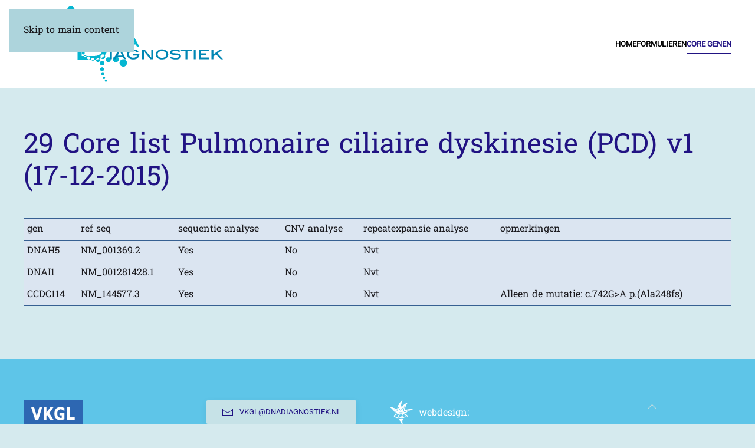

--- FILE ---
content_type: text/html; charset=utf-8
request_url: https://dnadiagnostiek.nl/core-genen?view=article&id=45:29-core-list-pulmonaire-ciliaire-dyskinesie-pcd-v1-17-12-2015&catid=8:core-gene-list
body_size: 6133
content:
<!DOCTYPE html>
<html lang="nl-nl" dir="ltr">
    <head>
        <meta name="viewport" content="width=device-width, initial-scale=1">
        <link rel="icon" href="/images/template/favicon-96x96.png" sizes="any">
                <link rel="apple-touch-icon" href="/images/template/apple-icon-180x180.png">
        <meta charset="utf-8">
	<meta name="author" content="Gert Brouwer - Webmaster">
	<meta name="description" content="Diagnostiek aanvraag voor de Nederlandse klinische genetische laboratoria.">
	<meta name="generator" content="Joomla! - Open Source Content Management">
	<title>29	Core list Pulmonaire ciliaire dyskinesie (PCD) v1 (17-12-2015)	</title>
	<link href="/favicon.ico" rel="icon" type="image/vnd.microsoft.icon">
<link href="https://dnadiagnostiek.nl/templates/tabulizer/css/rs_k3qg5wgk.css?1798f2" rel="stylesheet">
	<link href="https://dnadiagnostiek.nl/components/com_tabulizer/assets/css/responsive/responsive-datatables.css?1798f2" rel="stylesheet">
	<link href="https://dnadiagnostiek.nl/components/com_tabulizer/assets/css/responsive/responsive-reflow.css?1798f2" rel="stylesheet">
	<link href="https://dnadiagnostiek.nl/components/com_tabulizer/assets/css/datatables/jquery.dataTables.css?1798f2" rel="stylesheet">
	<link href="https://dnadiagnostiek.nl/components/com_tabulizer/assets/css/datatables/tabulizer.dataTables.css?1798f2" rel="stylesheet">
	<link href="https://dnadiagnostiek.nl/templates/tabulizer/themes/light.css?1798f2" rel="stylesheet">
	<link href="/media/system/css/joomla-fontawesome.min.css?4.5.33" rel="preload" as="style" onload="this.onload=null;this.rel='stylesheet'">
	<link href="/templates/yootheme/css/theme.9.css?1767614046" rel="stylesheet">
	<link href="/media/vendor/joomla-custom-elements/css/joomla-alert.min.css?0.4.1" rel="stylesheet">
	<style>.dataTables_filter { float: right; padding-left: 5px; }
</style>
<script src="https://dnadiagnostiek.nl/components/com_tabulizer/assets/js/jtquery.min.js?1798f2"></script>
	<script src="https://dnadiagnostiek.nl/components/com_tabulizer/assets/js/responsive/respond.min.js?1798f2"></script>
	<script src="https://dnadiagnostiek.nl/components/com_tabulizer/assets/js/responsive/responsive-reflow.js?1798f2"></script>
	<script src="https://dnadiagnostiek.nl/components/com_tabulizer/assets/js/datatables/jtquery.dataTables.min.js?1798f2"></script>
	<script src="https://dnadiagnostiek.nl/components/com_tabulizer/assets/js/datatables/jtquery.dataTables.extensions.js?1798f2"></script>
	<script src="https://dnadiagnostiek.nl/components/com_tabulizer/assets/js/datatables/column.filter.js?1798f2"></script>
	<script src="/templates/yootheme/vendor/assets/uikit/dist/js/uikit.min.js?4.5.33"></script>
	<script src="/templates/yootheme/vendor/assets/uikit/dist/js/uikit-icons-max.min.js?4.5.33"></script>
	<script src="/templates/yootheme/js/theme.js?4.5.33"></script>
	<script type="application/json" class="joomla-script-options new">{"bootstrap.tooltip":{".hasTooltip":{"animation":true,"container":"body","html":true,"trigger":"hover focus","boundary":"clippingParents","sanitize":true}},"joomla.jtext":{"ERROR":"Fout","MESSAGE":"Bericht","NOTICE":"Attentie","WARNING":"Waarschuwing","JCLOSE":"Sluiten","JOK":"Ok","JOPEN":"Open"},"system.paths":{"root":"","rootFull":"https:\/\/dnadiagnostiek.nl\/","base":"","baseFull":"https:\/\/dnadiagnostiek.nl\/"},"csrf.token":"1df9e755cd26176e0bf8ea1a7d5462c4"}</script>
	<script src="/media/system/js/core.min.js?a3d8f8"></script>
	<script src="/media/vendor/bootstrap/js/popover.min.js?5.3.8" type="module"></script>
	<script src="/media/system/js/messages.min.js?9a4811" type="module"></script>
	<script>
                jtQuery(document).ready(function(){
                     var responsive_reflow_tables = jtQuery('.responsive-reflow');
                     if (responsive_reflow_tables.length>0) {
                        responsive_reflow_tables.each(function( index ) {
                            jtQuery(this).responsiveReflow();
                        });
                     }
                });
                </script>
	<script>
		if (typeof(tabulizer_datatables) == "undefined") tabulizer_datatables = [];
		if (typeof(server_search_params) == "undefined") server_search_params = [];
		jtQuery.noConflict();
		jtQuery(document).ready(function() {

            var tabulizer_datatable_id = tabulizer_datatables.length;
            tabulizer_datatables[tabulizer_datatable_id] = jtQuery("#tab_JeQxBz7RAm").dataTable({"bPaginate": false,
	"bLengthChange": false,
	"bFilter": true,
	"bSort": true,
	"bInfo": false,
	"bAutoWidth": false,
	"bJQueryUI": false,
	"oLanguage": {
			"oAria": {
			    "sSortAscending": ": activate to sort column ascending",
			    "sSortDescending": ": activate to sort column descending"
			    },
			"oPaginate": {
                "sNext": "Volgende",
                "sPrevious": "Vorige",
                "sLast": "Laatste",
                "sFirst": "Eerste"
                },
            "sEmptyTable": "De tabel is leeg",
            "sInfo": "Toon _START_ tot _END_ van  _TOTAL_ Totaal",
            "sInfoEmpty": "Toon 0 tot 0 van 0 totaal",
            "sInfoFiltered": "(filtered from _MAX_ total entries)",
            "sInfoPostFix": "",
            "sInfoThousands": ",",
            "sLengthMenu": "Show _MENU_ entries",
            "LoadingRecords": "Loading...",
            "sProcessing": "Table under processing ... please wait",
            "sSearch": "zoek in gehele tabel:",
            "sUrl": "",
            "sZeroRecords": "Geen resultaten gevonden"
		},
	"sDom": '<"tab_top"<"tab_top_right"f>>rt',
	"aaSorting": [[ 0, "asc" ]],
	"aoColumnDefs": [ { "bSortable" : false, "aTargets" : [2,3,4,5 ] } ],
	"bSortCellsTop": true,
	"fnRowCallback": function( nRow, aData, iDisplayIndex ) {
                    
						var settings = this.fnSettings();
						var str = settings.oPreviousSearch.sSearch;
						if (str != "") {
							jtQuery('td', nRow).each( function (i) {
								this.innerHTML = searchHTML(str, aData[i]);
							} );
						}
					
                    return nRow;
                },
	"fnDrawCallback": function( ) {
                    
                // update nicescroll if present
                jtQuery( ".nicescroll_cls" ).each(function( index ) {
                    jtQuery(this).niceScroll().updateScrollBar();
                });
            
                }});
            if (typeof(exact_match) == "undefined") exact_match = [];
            exact_match[tabulizer_datatable_id] = [];
            if (typeof(start_with_match) == "undefined") start_with_match = [];
            start_with_match[tabulizer_datatable_id] = [];
            if (typeof(comparison_match) == "undefined") comparison_match = [];
            comparison_match[tabulizer_datatable_id] = [];
            if (typeof(filter_select_data) == "undefined") filter_select_data = [];
            filter_select_data[tabulizer_datatable_id] = [];
            if (typeof(filter_range_data) == "undefined") filter_range_data = [];
            filter_range_data[tabulizer_datatable_id] = [];

                                jtQuery("#tab_JeQxBz7RAm tr.tabsearch_row td").each( function (i) {
                                    var column_ids = [1];
                                    if (column_ids.indexOf(i)>=0) {
                                        if (typeof(columnSearchInitVals) == "undefined") { columnSearchInitVals = [] }
                                        if (typeof(columnSearchInitVals[tabulizer_datatable_id]) == "undefined") { columnSearchInitVals[tabulizer_datatable_id] = [] }
                                        columnSearchInitVals[tabulizer_datatable_id][i] = jtQuery(this).text();
                                        jtQuery(this).html('<input type="text" name="tab_search_col_'+tabulizer_datatable_id+'_'+i+'" value="'+jtQuery(this).text()+'" class="tab_search_init" />');
                                    }
                                } );
                                
                                jtQuery("#tab_JeQxBz7RAm tr.tabsearch_row td").each( function (i) {
                                    var prompt_label = jtQuery(this).text();
                                    var column_ids = [0];
                                    if (column_ids.indexOf(i)>=0) {
                                        var server_side_populated = false;
                                        if (filter_select_data[tabulizer_datatable_id] != "undefined") {
                                            if (i in filter_select_data[tabulizer_datatable_id]) {
                                                jtQuery(this).html(fnCreateSelect( filter_select_data[tabulizer_datatable_id][i], tabulizer_datatable_id, i, prompt_label ));
                                                server_side_populated = true;
                                            }
                                        }
                                        if (!server_side_populated) {
                                            jtQuery(this).html(fnCreateSelect( tabulizer_datatables[tabulizer_datatable_id].fnGetColumnData(i), tabulizer_datatable_id, i, prompt_label ));
                                        }
                                    }
                                } );
                                
                            //if (typeof(column_filter_init) == "undefined") {
                            if (true) {
                                jtQuery("#tab_JeQxBz7RAm tr.tabsearch_row input").focus( function () {
                                    if ( this.className == "tab_search_init" ) {
                                        this.className = "";
                                        this.value = "";
                                    }
                                } );
                                jtQuery("#tab_JeQxBz7RAm tr.tabsearch_row input").blur( function (i) {
                                    var match = /tab_search_col_(\d+)_(\d+)/i.exec(this.name);
                                    var datatable_id = parseInt(match[1]);
                                    var col_id = parseInt(match[2]);
                                    if ( this.value == "" ) {
                                        this.className = "tab_search_init";
                                        this.value = columnSearchInitVals[datatable_id][col_id];
                                    }
                                } );
                                jtQuery("#tab_JeQxBz7RAm tr.tabsearch_row input").keyup( function () {
                                    var match = /tab_search_col_(\d+)_(\d+)/i.exec(this.name);
                                    var datatable_id = parseInt(match[1]);
                                    var col_id = parseInt(match[2]);
                                    var treat_as_regex = false;
                                    var start_with_search = false;
                                    var smart_search = true;
                                    var comparison_data_type = false;
                                    var server_side = false;

                                    if (exact_match[datatable_id].indexOf(col_id)>=0){
                                        smart_search = false;
                                    } else if (start_with_match[datatable_id].indexOf(col_id)>=0){
                                        smart_search = false;
                                        start_with_search = true;
                                    } else if (comparison_match.length) {
                                        var comparison_search = jtQuery.grep(comparison_match[datatable_id], function(e,i){ return (e.id == col_id); });
                                        if (comparison_search.length == 1) {
                                            comparison_data_type = comparison_search[0].data_type;
                                        }
                                    }

                                    var search_value = this.value;
                                    if ((!smart_search)&&(search_value!="")) {
                                        treat_as_regex = true;
                                        if (!server_side) {
                                            if (start_with_search) {
                                                search_value = "^\s*"+search_value.replace(/[-[\]{}()*+?.,\\^$|#\s]/g, "\\$&")+"\s*";
                                            } else {
                                                search_value = "^\s*"+search_value.replace(/[-[\]{}()*+?.,\\^$|#\s]/g, "\\$&")+"\s*$";
                                            }
                                        }
                                    } else if (comparison_data_type && (search_value!="")) {
                                        treat_as_regex = comparison_data_type;
                                    }

                                    tabulizer_datatables[datatable_id].fnFilter( search_value, col_id, treat_as_regex, smart_search );
                                } );
                                jtQuery("#tab_JeQxBz7RAm tr.tabsearch_row select").change( function () {
                                    var match = /tab_search_col_(\d+)_(\d+)/i.exec(this.name);
                                    var datatable_id = parseInt(match[1]);
                                    var col_id = parseInt(match[2]);
                                    var treat_as_regex = false;
                                    var start_with_search = false;
                                    var smart_search = true;
                                    var comparison_data_type = false;
                                    var server_side = false;

                                    if (exact_match[datatable_id].indexOf(col_id)>=0){
                                        smart_search = false;
                                    } else if (start_with_match[datatable_id].indexOf(col_id)>=0){
                                        smart_search = false;
                                        start_with_search = true;
                                    } else if (comparison_match.length) {
                                        var comparison_search = jtQuery.grep(comparison_match[datatable_id], function(e,i){ return (e.id == col_id); });
                                        if (comparison_search.length == 1) {
                                            comparison_data_type = comparison_search[0].data_type;
                                        }
                                    }

                                    var search_value = jtQuery(this).val();
                                    if ((!smart_search)&&(search_value!="")) {
                                      treat_as_regex = true;
                                      if (!server_side) {
                                        if (start_with_search) {
                                            search_value = "^\s*"+search_value.replace(/[-[\]{}()*+?.,\\^$|#\s]/g, "\\$&")+"\s*";
                                        } else {
                                            search_value = "^\s*"+search_value.replace(/[-[\]{}()*+?.,\\^$|#\s]/g, "\\$&")+"\s*$";
                                        }
                                      }
                                    } else if (comparison_data_type && (search_value!="")) {
                                        treat_as_regex = comparison_data_type;
                                    }

                                    tabulizer_datatables[datatable_id].fnFilter( search_value, col_id, treat_as_regex, smart_search );
                                } );
                                function preselectColumnFilter(value, datatable_id, col_id) {
                                    var treat_as_regex = false;
                                    var start_with_search = false;
                                    var smart_search = true;
                                    var server_side = false;
                                    if (exact_match[datatable_id].indexOf(col_id)>=0){
                                        smart_search = false;
                                    } else if (start_with_match[datatable_id].indexOf(col_id)>=0){
                                        smart_search = false;
                                        start_with_search = true;
                                    }
                                    var search_value = value;
                                    if ((!smart_search)&&(search_value!="")) {
                                      treat_as_regex = true;
                                      if (!server_side) {
                                        if (start_with_search) {
                                            search_value = "^\s*"+search_value.replace(/[-[\]{}()*+?.,\\^$|#\s]/g, "\\$&")+"\s*";
                                        } else {
                                            search_value = "^\s*"+search_value.replace(/[-[\]{}()*+?.,\\^$|#\s]/g, "\\$&")+"\s*$";
                                        }
                                      }
                                    }

                                    column_name = "tab_search_col_" + datatable_id + "_" + col_id;
                                    jtQuery("[name="+column_name+"]").val(value);

                                    tabulizer_datatables[datatable_id].fnFilter( search_value, col_id, treat_as_regex, smart_search );
                                }

                                column_filter_init = true;
                            }
                            		} );
</script>
	<script>window.yootheme ||= {}; var $theme = yootheme.theme = {"i18n":{"close":{"label":"Close"},"totop":{"label":"Back to top"},"marker":{"label":"Open"},"navbarToggleIcon":{"label":"Open Menu"},"paginationPrevious":{"label":"Previous page"},"paginationNext":{"label":"Volgende pagina"},"searchIcon":{"toggle":"Open Search","submit":"Submit Search"},"slider":{"next":"Next slide","previous":"Previous slide","slideX":"Slide %s","slideLabel":"%s of %s"},"slideshow":{"next":"Next slide","previous":"Previous slide","slideX":"Slide %s","slideLabel":"%s of %s"},"lightboxPanel":{"next":"Next slide","previous":"Previous slide","slideLabel":"%s of %s","close":"Close"}}};</script>
	<script type="application/ld+json">{"@context":"https://schema.org","@graph":[{"@type":"Organization","@id":"https://dnadiagnostiek.nl/#/schema/Organization/base","name":"DNA-diagnostiek","url":"https://dnadiagnostiek.nl/"},{"@type":"WebSite","@id":"https://dnadiagnostiek.nl/#/schema/WebSite/base","url":"https://dnadiagnostiek.nl/","name":"DNA-diagnostiek","publisher":{"@id":"https://dnadiagnostiek.nl/#/schema/Organization/base"}},{"@type":"WebPage","@id":"https://dnadiagnostiek.nl/#/schema/WebPage/base","url":"https://dnadiagnostiek.nl/core-genen?view=article&amp;id=45:29-core-list-pulmonaire-ciliaire-dyskinesie-pcd-v1-17-12-2015&amp;catid=8:core-gene-list","name":"29\tCore list Pulmonaire ciliaire dyskinesie (PCD) v1 (17-12-2015)\t","description":"Diagnostiek aanvraag voor de Nederlandse klinische genetische laboratoria.","isPartOf":{"@id":"https://dnadiagnostiek.nl/#/schema/WebSite/base"},"about":{"@id":"https://dnadiagnostiek.nl/#/schema/Organization/base"},"inLanguage":"nl-NL"},{"@type":"Article","@id":"https://dnadiagnostiek.nl/#/schema/com_content/article/45","name":"29\tCore list Pulmonaire ciliaire dyskinesie (PCD) v1 (17-12-2015)\t","headline":"29\tCore list Pulmonaire ciliaire dyskinesie (PCD) v1 (17-12-2015)\t","inLanguage":"nl-NL","isPartOf":{"@id":"https://dnadiagnostiek.nl/#/schema/WebPage/base"}}]}</script>
	<link rel="apple-touch-icon" sizes="57x57" href="/apple-icon-57x57.png">
<link rel="apple-touch-icon" sizes="60x60" href="/apple-icon-60x60.png">
<link rel="apple-touch-icon" sizes="72x72" href="/apple-icon-72x72.png">
<link rel="apple-touch-icon" sizes="76x76" href="/apple-icon-76x76.png">
<link rel="apple-touch-icon" sizes="114x114" href="/apple-icon-114x114.png">
<link rel="apple-touch-icon" sizes="120x120" href="/apple-icon-120x120.png">
<link rel="apple-touch-icon" sizes="144x144" href="/apple-icon-144x144.png">
<link rel="apple-touch-icon" sizes="152x152" href="/apple-icon-152x152.png">
<link rel="apple-touch-icon" sizes="180x180" href="/apple-icon-180x180.png">
<link rel="icon" type="image/png" sizes="192x192"  href="/android-icon-192x192.png">
<link rel="icon" type="image/png" sizes="32x32" href="/favicon-32x32.png">
<link rel="icon" type="image/png" sizes="96x96" href="/favicon-96x96.png">
<link rel="icon" type="image/png" sizes="16x16" href="/favicon-16x16.png">
<link rel="manifest" href="/manifest.json">
<meta name="msapplication-TileColor" content="#ffffff">
<meta name="msapplication-TileImage" content="/ms-icon-144x144.png">
<meta name="theme-color" content="#ffffff">

    </head>
   <body class="">

        <div class="uk-hidden-visually uk-notification uk-notification-top-left uk-width-auto">
            <div class="uk-notification-message">
                <a href="#tm-main" class="uk-link-reset">Skip to main content</a>
            </div>
        </div>

        
        
        <div class="tm-page">

                        


<header class="tm-header-mobile uk-hidden@m">


    
        <div class="uk-navbar-container">

            <div class="uk-container uk-container-expand">
                <nav class="uk-navbar" uk-navbar="{&quot;align&quot;:&quot;left&quot;,&quot;container&quot;:&quot;.tm-header-mobile&quot;,&quot;boundary&quot;:&quot;.tm-header-mobile .uk-navbar-container&quot;}">

                                        <div class="uk-navbar-left ">

                        
                                                    <a uk-toggle href="#tm-dialog-mobile" class="uk-navbar-toggle">

        
        <div uk-navbar-toggle-icon></div>

        
    </a>
                        
                        
                    </div>
                    
                                        <div class="uk-navbar-center">

                                                    <a href="https://dnadiagnostiek.nl/" aria-label="Terug naar home" class="uk-logo uk-navbar-item">
    <img alt="DNA Diagnostiek" loading="eager" width="288" height="150" src="/images/template/LOGO-DNAdiagnostiek.svg"><img class="uk-logo-inverse" alt="DNA Diagnostiek" loading="eager" width="288" height="150" src="/images/template/LOGO-DNAdiagnostiek-inverse.svg"></a>
                        
                        
                    </div>
                    
                    
                </nav>
            </div>

        </div>

    



        <div id="tm-dialog-mobile" uk-offcanvas="container: true; overlay: true" mode="slide">
        <div class="uk-offcanvas-bar uk-flex uk-flex-column">

                        <button class="uk-offcanvas-close uk-close-large" type="button" uk-close uk-toggle="cls: uk-close-large; mode: media; media: @s"></button>
            
                        <div class="uk-margin-auto-bottom">
                
<div class="uk-panel" id="module-menu-dialog-mobile">

    
    
<ul class="uk-nav uk-nav-default">
    
	<li class="item-101"><a href="/">Home</a></li>
	<li class="item-107 uk-parent"><a href="/formulieren">Formulieren</a>
	<ul class="uk-nav-sub">

		<li class="item-120"><a href="/formulieren/amsterdam-umc-locatie-amc-metabool">Amsterdam UMC, locatie AMC Metabool</a></li>
		<li class="item-111"><a href="/formulieren/amsterdam-umc">Amsterdam UMC, locatie Vumc Genoomdiagnostiek</a></li>
		<li class="item-117"><a href="/formulieren/erasmus">Erasmus MC Rotterdam</a></li>
		<li class="item-113"><a href="/formulieren/lumc">LUMC Leiden</a></li>
		<li class="item-114"><a href="/formulieren/umc">Maastricht UMC+</a></li>
		<li class="item-116"><a href="/formulieren/nki-avl-amsterdam">NKI/ AvL Amsterdam</a></li>
		<li class="item-115"><a href="/formulieren/radboudumc">Radboudumc Nijmegen</a></li>
		<li class="item-112"><a href="/formulieren/umcg">UMCG Groningen</a></li>
		<li class="item-118"><a href="/formulieren/umcu">UMC Utrecht</a></li></ul></li>
	<li class="item-108 uk-active"><a href="/core-genen">Core genen</a></li></ul>

</div>

            </div>
            
            
        </div>
    </div>
    
    
    

</header>




<header class="tm-header uk-visible@m">



        <div uk-sticky media="@m" show-on-up animation="uk-animation-slide-top" cls-active="uk-navbar-sticky" sel-target=".uk-navbar-container">
    
        <div class="uk-navbar-container">

            <div class="uk-container">
                <nav class="uk-navbar" uk-navbar="{&quot;align&quot;:&quot;left&quot;,&quot;container&quot;:&quot;.tm-header &gt; [uk-sticky]&quot;,&quot;boundary&quot;:&quot;.tm-header .uk-navbar-container&quot;}">

                                        <div class="uk-navbar-left ">

                                                    <a href="https://dnadiagnostiek.nl/" aria-label="Terug naar home" class="uk-logo uk-navbar-item">
    <img alt="DNA Diagnostiek" loading="eager" width="288" height="150" src="/images/template/LOGO-DNAdiagnostiek.svg"><img class="uk-logo-inverse" alt="DNA Diagnostiek" loading="eager" width="288" height="150" src="/images/template/LOGO-DNAdiagnostiek-inverse.svg"></a>
                        
                        
                        
                    </div>
                    
                    
                                        <div class="uk-navbar-right">

                                                    
<ul class="uk-navbar-nav">
    
	<li class="item-101"><a href="/">Home</a></li>
	<li class="item-107 uk-parent"><a href="/formulieren">Formulieren</a>
	<div class="uk-drop uk-navbar-dropdown uk-navbar-dropdown-width-2"><div class="uk-drop-grid uk-child-width-1-2" uk-grid><div><ul class="uk-nav uk-navbar-dropdown-nav">

		<li class="item-120"><a href="/formulieren/amsterdam-umc-locatie-amc-metabool">Amsterdam UMC, locatie AMC Metabool</a></li>
		<li class="item-111"><a href="/formulieren/amsterdam-umc">Amsterdam UMC, locatie Vumc Genoomdiagnostiek</a></li>
		<li class="item-117"><a href="/formulieren/erasmus">Erasmus MC Rotterdam</a></li>
		<li class="item-113"><a href="/formulieren/lumc">LUMC Leiden</a></li>
		<li class="item-114"><a href="/formulieren/umc">Maastricht UMC+</a></li></ul></div><div><ul class="uk-nav uk-navbar-dropdown-nav">

		<li class="item-116"><a href="/formulieren/nki-avl-amsterdam">NKI/ AvL Amsterdam</a></li>
		<li class="item-115"><a href="/formulieren/radboudumc">Radboudumc Nijmegen</a></li>
		<li class="item-112"><a href="/formulieren/umcg">UMCG Groningen</a></li>
		<li class="item-118"><a href="/formulieren/umcu">UMC Utrecht</a></li></ul></div></div></div></li>
	<li class="item-108 uk-active"><a href="/core-genen">Core genen</a></li></ul>

                        
                                                    
                        
                    </div>
                    
                </nav>
            </div>

        </div>

        </div>
    







</header>

            
            

            <main id="tm-main"  class="tm-main uk-section uk-section-default" uk-height-viewport="expand: true">

                                <div class="uk-container">

                    
                            
                
                <div id="system-message-container" aria-live="polite"></div>

                
<article id="article-45" class="uk-article" data-permalink="https://dnadiagnostiek.nl/core-genen?view=article&amp;id=45:29-core-list-pulmonaire-ciliaire-dyskinesie-pcd-v1-17-12-2015&amp;catid=8" typeof="Article" vocab="https://schema.org/">

    <meta property="name" content="29	Core list Pulmonaire ciliaire dyskinesie (PCD) v1 (17-12-2015)	">
    <meta property="author" typeof="Person" content="Gert Brouwer - Webmaster">
    <meta property="dateModified" content="2018-02-26T12:44:51+01:00">
    <meta property="datePublished" content="2018-02-26T12:44:51+01:00">
    <meta class="uk-margin-remove-adjacent" property="articleSection" content="CORE gene list ">

    
    
                        
                    <h1 property="headline" class="uk-margin-large-top uk-margin-remove-bottom uk-article-title">
                29	Core list Pulmonaire ciliaire dyskinesie (PCD) v1 (17-12-2015)	            </h1>
        
        
        
        
            
            
            
        
        
                <div  class="uk-margin-medium-top" property="text">

            
                            
<p>
<table id="tab_JeQxBz7RAm" class="tabtable-rs_k3qg5wgk responsive-reflow " data-ruleset="rs_k3qg5wgk.xml:rs_k3qg5wgk">
<thead>
<tr class="tabrow tabsearch_row tr_ht1">
<td class="tabcol">gen</td>
<td class="tabcol">ref seq</td>
<td class="tabcol">sequentie analyse</td>
<td class="tabcol">CNV analyse</td>
<td class="tabcol">repeatexpansie analyse</td>
<td class="tabcol">opmerkingen</td>
</tr>
</thead>
<tbody>
<tr class="tabrow ">
<td class="tabcol">DNAH5</td>
<td class="tabcol">NM_001369.2</td>
<td class="tabcol">Yes</td>
<td class="tabcol">No</td>
<td class="tabcol">Nvt</td>
<td class="tabcol">&nbsp;</td>
</tr>
<tr class="tabrow ">
<td class="tabcol">DNAI1</td>
<td class="tabcol">NM_001281428.1</td>
<td class="tabcol">Yes</td>
<td class="tabcol">No</td>
<td class="tabcol">Nvt</td>
<td class="tabcol">&nbsp;</td>
</tr>
<tr class="tabrow tr_hb1">
<td class="tabcol">CCDC114</td>
<td class="tabcol">NM_144577.3</td>
<td class="tabcol">Yes</td>
<td class="tabcol">No</td>
<td class="tabcol">Nvt</td>
<td class="tabcol">Alleen de mutatie: c.742G&gt;A p.(Ala248fs)</td>
</tr>
</tbody>
</table>
</p>             
        </div>
        
        
        
        
        
        
        
    
</article>


                
                        
                </div>
                
            </main>

            

                        <footer>
                <!-- Builder #footer -->
<div class="uk-section-secondary uk-section">
    
        
        
        
            
                                <div class="uk-container">                
                    <div class="uk-grid tm-grid-expand uk-grid-margin" uk-grid>
<div class="uk-width-1-2@s uk-width-1-4@m">
    
        
            
            
            
                
                    <div class="uk-panel uk-margin"><p><a href="http://www.vkgl.nl" target="_blank" rel="noopener"><img src="/images/template/VKGL-logo.png" width="100" height="45" alt="VKGL logo" /><br /></a></p></div>
                
            
        
    
</div>
<div class="uk-width-1-2@s uk-width-1-4@m">
    
        
            
            
            
                
                    
<div class="uk-margin">
    
    
        
        
<a class="el-content uk-button uk-button-default uk-flex-inline uk-flex-center uk-flex-middle" title="AMC@DNAdiagnostiek.nl" href="mailto:vkgl@DNAdiagnostiek.nl">
        <span class="uk-margin-small-right" uk-icon="mail"></span>    
        vkgl@DNAdiagnostiek.nl    
    
</a>


        
    
    
</div>

                
            
        
    
</div>
<div class="uk-width-1-2@s uk-width-1-4@m">
    
        
            
            
            
                
                    <div class="uk-panel uk-margin"><p><a href="http://www.designer-illusions.com" target="_blank" rel="noopener noreferrer"><img src="/images/template/designer-illusions-white.png" width="40" height="43" alt="designer illusions white" /></a>  <span style="color: #ffffff;">webdesign: <a href="http://www.designer-illusions.com" target="_blank" rel="noopener noreferrer" style="color: #ffffff;">Designer illusions</a></span></p></div>
                
            
        
    
</div>
<div class="uk-width-1-2@s uk-width-1-4@m">
    
        
            
            
            
                
                    
<div class="uk-margin uk-text-center"><a href="#" uk-totop uk-scroll></a></div>
                
            
        
    
</div></div>
                                </div>                
            
        
    
</div>            </footer>
            
        </div>

        
        

    </body>
</html>


--- FILE ---
content_type: text/css
request_url: https://dnadiagnostiek.nl/templates/tabulizer/css/rs_k3qg5wgk.css?1798f2
body_size: 142
content:
table.tabtable-rs_k3qg5wgk  { border-width: 1px;
border-color: #366092;
border-style: solid; } 
table.tabtable-rs_k3qg5wgk tr td.tabcol  { border: none; } 
table.tabtable-rs_k3qg5wgk tr  { border-width: 1px;
border-color: #366092;
border-style: solid; border-left: none; border-right: none; } 
table.tabtable-rs_k3qg5wgk  { 
border-collapse:collapse;width:100%;background-color:#dbe5f1;}
table.tabtable-rs_k3qg5wgk tr.tabrow td.tabcol  { 
font-style: normal;font-weight: normal;padding: 5px;background-color: transparent;}
table.tabtable-rs_k3qg5wgk tr:nth-child(even) td.tabcol, table.tabtable-rs_k3qg5wgk tr:nth-child(even) td  { 
font-style: normal;font-weight: normal;background-color: transparent;}
table.tabtable-rs_k3qg5wgk tr.tabrow:hover td.tabcol, table.tabtable-rs_k3qg5wgk tr.tabrow:hover td  { 
font-style: normal;font-weight: normal;background-color: transparent;}
table.tabtable-rs_k3qg5wgk tr.tr_hb1 td.tabcol, table.tabtable-rs_k3qg5wgk tr.tr_hb1:hover td.tabcol, table.tabtable-rs_k3qg5wgk tr.tr_hb1 td.tabcol:hover  { 
font-style: normal;font-weight: normal;background-color: transparent;}
table.tabtable-rs_k3qg5wgk tr.tr_ht1 td.tabcol, table.tabtable-rs_k3qg5wgk tr.tr_ht1:hover td.tabcol, table.tabtable-rs_k3qg5wgk tr.tr_ht1 td.tabcol:hover  { 
font-style: normal;font-weight: normal;background-color: transparent;}


--- FILE ---
content_type: image/svg+xml
request_url: https://dnadiagnostiek.nl/images/template/LOGO-DNAdiagnostiek-inverse.svg
body_size: 6955
content:
<?xml version="1.0" encoding="utf-8"?>
<!-- Generator: Adobe Illustrator 22.0.1, SVG Export Plug-In . SVG Version: 6.00 Build 0)  -->
<svg version="1.1" id="Layer_1" xmlns="http://www.w3.org/2000/svg" xmlns:xlink="http://www.w3.org/1999/xlink" x="0px" y="0px"
	 viewBox="0 0 288.3 149.9" enable-background="new 0 0 288.3 149.9" xml:space="preserve">
<rect id="BG" x="-10.7" y="-10.4" display="none" fill="#D5EAEE" stroke="#2D2B7B" stroke-miterlimit="10" width="618.8" height="866"/>
<g id="LOGO_DNA_Diagnostiek">
	<g>
		<path fill="#FFFFFF" d="M78.3,99.5c0.1,0.1,0.2,0.2,0.2,0.3c1-0.3,2-0.8,2.8-1.2c-1.3-1.6-1.3-4,0.2-5.4c1.6-1.6,4.1-1.6,5.8,0
			c0.1,0.1,0.2,0.3,0.4,0.4c3.3-3.7,4.9-8.1,4.9-13.2c0-6.6-2.2-12-6.5-15.9c-0.9-0.8-1.7-1.5-2.7-2.1c-0.3,0.5-0.7,1.1-1.2,1.6
			c-2.5,2.5-6.5,2.5-9,0c-1.4-1.4-2.1-3.4-1.9-5.3c-1-0.1-1.9-0.1-2.8-0.1H41.6v1.6c1-0.1,2.1,0.1,2.8,0.9c1.3,1.3,1.3,3.4,0,4.6
			c-0.8,0.8-1.9,1.1-2.8,0.9v34.6h23.5c-0.4-1-0.2-2.1,0.5-2.8c1-1,2.7-1,3.7,0c0.8,0.8,1,2,0.5,2.8H70c1,0,2,0,2.8-0.1
			c0.1-0.5,0.4-1.1,0.9-1.5C74.9,98.2,77,98.2,78.3,99.5z M42.9,71.4c1-1,2.7-1,3.7,0s1,2.7,0,3.7s-2.7,1-3.7,0
			C41.8,74.1,41.8,72.4,42.9,71.4z M62.3,99.8c-1,1-2.7,1-3.7,0c-1-1-1-2.7,0-3.7c1-1,2.7-1,3.7,0C63.3,97.2,63.3,98.9,62.3,99.8z
			 M56.5,94.8c0,0.5-0.2,1.1-0.7,1.4c-0.8,0.8-2.2,0.8-2.9,0c-0.4-0.4-0.7-1-0.7-1.4h-3.6v-4c-0.3-0.7-0.3-1.4,0-2.2v-3.9
			c0,0.1-0.1,0.1-0.1,0.2c-1,1-2.7,1-3.7,0c-1-1-1-2.7,0-3.7s2.7-1,3.7,0c0,0,0.1,0.1,0.1,0.2V64.9h20.5c4.6,0,8.3,1.3,11.2,3.9
			c2-1.7,5.1-1.7,7,0.2c2,2,2,5.2,0,7.2c-0.7,0.7-1.5,1.2-2.5,1.4c0.1,0.7,0.1,1.3,0.1,2c1.2,0,2.4,0.4,3.3,1.3
			c1.7,1.7,1.7,4.7,0,6.5c-1.4,1.4-3.7,1.7-5.3,0.8c-0.5,0.9-1.2,1.7-2,2.4c-2.7,2.7-6.2,4.1-10.5,4.1H56.5V94.8z"/>
		<circle fill="#FFFFFF" cx="119.1" cy="106.5" r="6.4"/>
		<path fill="#FFFFFF" d="M82.3,55c-2.5-2.5-6.5-2.5-9,0c-1.1,1.1-1.6,2.4-1.9,3.7c4.7,0.3,8.7,1.6,12,3.7
			C84.7,60,84.3,56.9,82.3,55z"/>
		<path fill="#FFFFFF" d="M69.6,56.5c2-2,2-5.2,0-7.2c-2-2-5.2-2-7.2,0c-2,2-2,5.2,0,7.2C64.4,58.6,67.5,58.6,69.6,56.5z"/>
		<path fill="#FFFFFF" d="M80.2,76.2c1.3,1.3,3,1.7,4.7,1.4c-0.4-3.4-1.9-6.3-4.2-8.5c-0.1-0.1-0.2-0.2-0.3-0.2
			C80.2,69,80.2,69,80,69.1C78.2,71.1,78.2,74.3,80.2,76.2z"/>
		<circle fill="#FFFFFF" cx="53.1" cy="51.7" r="4.6"/>
		<path fill="#FFFFFF" d="M81.8,87.4c0.3,0.3,0.7,0.7,1.1,0.8c1.4-2.3,2.2-5,2.2-8.1c0-0.2,0-0.3,0-0.5c-1.2,0-2.4,0.4-3.3,1.3
			C80,82.7,80,85.7,81.8,87.4z"/>
		<path fill="#FFFFFF" d="M28.5,49.7c-1.4,1.4-1.4,3.8,0,5.2c1.4,1.4,3.8,1.4,5.2,0c1.4-1.4,1.4-3.8,0-5.2
			C32.2,48.2,29.9,48.2,28.5,49.7z"/>
		<circle fill="#FFFFFF" cx="83.2" cy="106.9" r="3.7"/>
		<path fill="#FFFFFF" d="M19.6,50.1c-1.3,1.3-1.3,3.4,0,4.7c1.3,1.3,3.4,1.3,4.7,0s1.3-3.4,0-4.7S20.9,48.8,19.6,50.1z"/>
		<path fill="#FFFFFF" d="M85.5,119.5c1.3-1.3,1.3-3.4,0-4.7s-3.4-1.3-4.7,0c-1.3,1.3-1.3,3.4,0,4.7
			C82.1,120.8,84.2,120.8,85.5,119.5z"/>
		<circle fill="#FFFFFF" cx="14.1" cy="51.8" r="2.6"/>
		<circle fill="#FFFFFF" cx="84.3" cy="124.7" r="2.6"/>
		<circle fill="#FFFFFF" cx="6.8" cy="50.3" r="2.1"/>
		<circle fill="#FFFFFF" cx="86.3" cy="131.7" r="2.1"/>
		<path fill="#FFFFFF" d="M89,135c-0.9,0.3-1.4,1.3-1.1,2.2s1.3,1.4,2.2,1.1s1.4-1.3,1.1-2.2C90.8,135.1,89.8,134.7,89,135z"/>
		<path fill="#FFFFFF" d="M1.2,46.5c-0.9,0.3-1.4,1.3-1.1,2.2s1.3,1.4,2.2,1.1c0.9-0.3,1.4-1.3,1.1-2.2C3,46.6,2.1,46.1,1.2,46.5z"
			/>
		<circle fill="#FFFFFF" cx="106.5" cy="100.2" r="5.1"/>
		<circle fill="#FFFFFF" cx="93.9" cy="100.9" r="4"/>
		<path fill="#FFFFFF" d="M72.9,101c-0.2,1.1,0,2.2,0.9,3c1.3,1.3,3.4,1.3,4.6,0c1.2-1.2,1.3-3,0.2-4.2
			C76.8,100.4,74.8,100.8,72.9,101z"/>
		<path fill="#FFFFFF" d="M65.7,102c1,1,2.7,1,3.7,0c0.2-0.2,0.4-0.5,0.5-0.8h-4.8C65.2,101.5,65.4,101.8,65.7,102z"/>
		<path fill="#FFFFFF" d="M52.9,91.6c1-1,1-2.7,0-3.7c-1-1-2.7-1-3.7,0c-0.2,0.2-0.4,0.5-0.5,0.8v2.2c0.1,0.3,0.3,0.5,0.5,0.8
			C50.2,92.5,51.8,92.5,52.9,91.6z"/>
		<circle fill="#FFFFFF" cx="30.2" cy="16.8" r="6.4"/>
		<circle fill="#FFFFFF" cx="44.1" cy="41.7" r="4.6"/>
		<path fill="#FFFFFF" d="M45.2,31.9c2-2,2-5.2,0-7.2c-2-2-5.2-2-7.2,0s-2,5.2,0,7.2C40,33.8,43.2,33.8,45.2,31.9z"/>
		<path fill="#FFFFFF" d="M44.5,54.9c1.6-1.6,1.6-4.1,0-5.8c-1.6-1.6-4.1-1.6-5.8,0c-1.6,1.6-1.6,4.1,0,5.8
			C40.3,56.5,42.9,56.5,44.5,54.9z"/>
		<path fill="#FFFFFF" d="M85.8,95.5c-1.4,1.2-2.8,2.2-4.5,3c0.1,0.1,0.1,0.2,0.2,0.3c1.6,1.6,4.1,1.6,5.8,0
			c1.4-1.4,1.5-3.7,0.4-5.3C87.2,94.3,86.6,94.9,85.8,95.5z"/>
		<path fill="#FFFFFF" d="M39.9,61.1c-1.3,1.3-1.3,3.4,0,4.6c0.5,0.5,1.2,0.8,1.9,0.9v-6.4C40.9,60.3,40.3,60.5,39.9,61.1z"/>
		<path fill="#FFFFFF" d="M48.7,81.4v3.4C49.5,83.7,49.5,82.3,48.7,81.4z"/>
		<path fill="#FFFFFF" d="M55.9,93.3c-0.8-0.8-2.2-0.8-2.9,0c-0.4,0.4-0.7,1-0.7,1.5h4.1C56.5,94.3,56.3,93.7,55.9,93.3z"/>
	</g>
	<g>
		<path fill="#FFFFFF" d="M99.8,100.2h-3.2V84.1h3.2V100.2z"/>
		<path fill="#FFFFFF" d="M124,100.2h-3.5l-1.9-3.5h-10.8l-1.9,3.5h-3.5l8.7-16.1h3.9L124,100.2z M117.2,93.9l-3.8-7.1l-3.8,7.1
			H117.2z"/>
		<path fill="#FFFFFF" d="M146.5,91.4v0.5c0,2.6-1,4.7-2.8,6.3c-2,1.6-4.5,2.4-7.6,2.4c-2.8,0-5.2-0.7-7.2-2.1
			c-2.3-1.6-3.4-3.8-3.4-6.4s1.1-4.8,3.4-6.4c2-1.4,4.5-2.2,7.4-2.2c3.6,0,6.5,1.2,8.8,3.7l-2.9,1.4c-1.6-1.6-3.7-2.4-6.1-2.4
			c-2.2,0-3.9,0.5-5.2,1.6c-1.4,1.1-2.1,2.4-2.1,4.1c0,1.7,0.7,3,2.1,4.1c1.3,1.1,3.2,1.6,5.3,1.6c3.3,0,5.4-1.2,6.5-3.6h-7.2v-2.8
			C135.5,91.4,146.5,91.4,146.5,91.4z"/>
		<path fill="#FFFFFF" d="M169.8,100.2h-4.7l-10.9-13.4v13.4h-3.2V84.1h4.7l10.9,13.4V84.1h3.2V100.2z"/>
		<path fill="#FFFFFF" d="M195.4,92.1c0,2.6-1.1,4.8-3.4,6.4c-2,1.4-4.4,2.1-7.2,2.1s-5.2-0.7-7.2-2.1c-2.3-1.6-3.4-3.8-3.4-6.4
			s1.1-4.8,3.4-6.4c2-1.4,4.4-2.2,7.2-2.2s5.2,0.8,7.2,2.2C194.3,87.3,195.4,89.5,195.4,92.1z M192.1,92.1c0-1.6-0.7-3-2.1-4.1
			c-1.3-1.1-3.2-1.6-5.2-1.6c-2.2,0-3.9,0.5-5.3,1.6c-1.4,1.1-2.1,2.4-2.1,4.1c0,1.7,0.7,3,2.1,4.1c1.3,1.1,3.2,1.6,5.3,1.6
			c2.2,0,3.9-0.5,5.3-1.6C191.5,95.2,192.1,93.7,192.1,92.1z"/>
		<path fill="#FFFFFF" d="M214.2,88.1c-2.1-1.1-4.4-1.6-6.9-1.6c-3.6,0-5.3,0.7-5.3,2c0,0.8,0.7,1.2,2,1.4c1.9,0.1,3.7,0.3,5.4,0.5
			c2.6,0.2,4.5,0.8,5.7,1.4c1.2,0.8,1.9,1.9,1.9,3.4c0,1.7-0.8,3-2.3,4s-3.8,1.4-6.8,1.4c-4.1,0-7.4-1-9.9-2.8l1.7-2.2
			c2.2,1.5,4.9,2.3,8.2,2.3c1.9,0,3.3-0.2,4.2-0.7c1-0.4,1.5-1.1,1.5-1.9c0-0.9-0.7-1.4-1.9-1.9c-0.7-0.2-1.7-0.3-3.2-0.4
			c-2.2-0.1-3.6-0.2-4.1-0.2c-2-0.2-3.5-0.7-4.4-1.3c-1-0.7-1.4-1.6-1.4-2.9c0-1.5,0.8-2.7,2.3-3.6c1.5-0.9,3.6-1.3,6.3-1.3
			c3.6,0,6.5,0.8,8.8,2.4L214.2,88.1z"/>
		<path fill="#FFFFFF" d="M235.7,86.9H228v13.3h-3.2V86.9h-7.7v-2.8h18.5v2.8H235.7z"/>
		<path fill="#FFFFFF" d="M242,100.2h-3.2V84.1h3.2V100.2z"/>
		<path fill="#FFFFFF" d="M264.8,100.2h-17.3V84.1h16.7v2.8h-13.6v3.5h9.5v2.8h-9.5v4.1h14.2v2.8H264.8z"/>
		<path fill="#FFFFFF" d="M288.3,100.2h-4l-7.6-8.2l-4.6,3.3v4.9h-3.2V84.1h3.2v7.8l10.9-7.8h4.7l-8.6,6.2L288.3,100.2z"/>
	</g>
	<g>
		<g>
			<path fill="#FFFFFF" d="M118.4,79.4h-5.4l-12.7-15.7v15.7h-3.6V60.5h5.4l12.7,15.7V60.5h3.6V79.4z"/>
			<path fill="#FFFFFF" d="M146.6,79.4h-4l-2.2-4h-12.5l-2.2,4h-3.9l10.1-18.8h4.6L146.6,79.4z M138.6,72l-4.5-8.4l-4.5,8.4H138.6z"
				/>
		</g>
	</g>
</g>
</svg>


--- FILE ---
content_type: image/svg+xml
request_url: https://dnadiagnostiek.nl/images/template/LOGO-DNAdiagnostiek.svg
body_size: 6955
content:
<?xml version="1.0" encoding="utf-8"?>
<!-- Generator: Adobe Illustrator 22.0.1, SVG Export Plug-In . SVG Version: 6.00 Build 0)  -->
<svg version="1.1" id="Layer_1" xmlns="http://www.w3.org/2000/svg" xmlns:xlink="http://www.w3.org/1999/xlink" x="0px" y="0px"
	 viewBox="0 0 288.3 149.9" enable-background="new 0 0 288.3 149.9" xml:space="preserve">
<rect id="BG" x="-10.7" y="-10.4" display="none" fill="#D5EAEE" stroke="#2D2B7B" stroke-miterlimit="10" width="618.8" height="866"/>
<g id="LOGO_DNA_Diagnostiek">
	<g>
		<path fill="#05B6D1" d="M78.3,99.5c0.1,0.1,0.2,0.2,0.2,0.3c1-0.3,2-0.8,2.8-1.2c-1.3-1.6-1.3-4,0.2-5.4c1.6-1.6,4.1-1.6,5.8,0
			c0.1,0.1,0.2,0.3,0.4,0.4c3.3-3.7,4.9-8.1,4.9-13.2c0-6.6-2.2-12-6.5-15.9c-0.9-0.8-1.7-1.5-2.7-2.1c-0.3,0.5-0.7,1.1-1.2,1.6
			c-2.5,2.5-6.5,2.5-9,0c-1.4-1.4-2.1-3.4-1.9-5.3c-1-0.1-1.9-0.1-2.8-0.1H41.6v1.6c1-0.1,2.1,0.1,2.8,0.9c1.3,1.3,1.3,3.4,0,4.6
			c-0.8,0.8-1.9,1.1-2.8,0.9v34.6h23.5c-0.4-1-0.2-2.1,0.5-2.8c1-1,2.7-1,3.7,0c0.8,0.8,1,2,0.5,2.8H70c1,0,2,0,2.8-0.1
			c0.1-0.5,0.4-1.1,0.9-1.5C74.9,98.2,77,98.2,78.3,99.5z M42.9,71.4c1-1,2.7-1,3.7,0s1,2.7,0,3.7s-2.7,1-3.7,0
			C41.8,74.1,41.8,72.4,42.9,71.4z M62.3,99.8c-1,1-2.7,1-3.7,0c-1-1-1-2.7,0-3.7c1-1,2.7-1,3.7,0C63.3,97.2,63.3,98.9,62.3,99.8z
			 M56.5,94.8c0,0.5-0.2,1.1-0.7,1.4c-0.8,0.8-2.2,0.8-2.9,0c-0.4-0.4-0.7-1-0.7-1.4h-3.6v-4c-0.3-0.7-0.3-1.4,0-2.2v-3.9
			c0,0.1-0.1,0.1-0.1,0.2c-1,1-2.7,1-3.7,0c-1-1-1-2.7,0-3.7s2.7-1,3.7,0c0,0,0.1,0.1,0.1,0.2V64.9h20.5c4.6,0,8.3,1.3,11.2,3.9
			c2-1.7,5.1-1.7,7,0.2c2,2,2,5.2,0,7.2c-0.7,0.7-1.5,1.2-2.5,1.4c0.1,0.7,0.1,1.3,0.1,2c1.2,0,2.4,0.4,3.3,1.3
			c1.7,1.7,1.7,4.7,0,6.5c-1.4,1.4-3.7,1.7-5.3,0.8c-0.5,0.9-1.2,1.7-2,2.4c-2.7,2.7-6.2,4.1-10.5,4.1H56.5V94.8z"/>
		<circle fill="#05B6D1" cx="119.1" cy="106.5" r="6.4"/>
		<path fill="#05B6D1" d="M82.3,55c-2.5-2.5-6.5-2.5-9,0c-1.1,1.1-1.6,2.4-1.9,3.7c4.7,0.3,8.7,1.6,12,3.7
			C84.7,60,84.3,56.9,82.3,55z"/>
		<path fill="#05B6D1" d="M69.6,56.5c2-2,2-5.2,0-7.2c-2-2-5.2-2-7.2,0c-2,2-2,5.2,0,7.2C64.4,58.6,67.5,58.6,69.6,56.5z"/>
		<path fill="#05B6D1" d="M80.2,76.2c1.3,1.3,3,1.7,4.7,1.4c-0.4-3.4-1.9-6.3-4.2-8.5c-0.1-0.1-0.2-0.2-0.3-0.2
			C80.2,69,80.2,69,80,69.1C78.2,71.1,78.2,74.3,80.2,76.2z"/>
		<circle fill="#05B6D1" cx="53.1" cy="51.7" r="4.6"/>
		<path fill="#05B6D1" d="M81.8,87.4c0.3,0.3,0.7,0.7,1.1,0.8c1.4-2.3,2.2-5,2.2-8.1c0-0.2,0-0.3,0-0.5c-1.2,0-2.4,0.4-3.3,1.3
			C80,82.7,80,85.7,81.8,87.4z"/>
		<path fill="#05B6D1" d="M28.5,49.7c-1.4,1.4-1.4,3.8,0,5.2c1.4,1.4,3.8,1.4,5.2,0c1.4-1.4,1.4-3.8,0-5.2
			C32.2,48.2,29.9,48.2,28.5,49.7z"/>
		<circle fill="#05B6D1" cx="83.2" cy="106.9" r="3.7"/>
		<path fill="#05B6D1" d="M19.6,50.1c-1.3,1.3-1.3,3.4,0,4.7c1.3,1.3,3.4,1.3,4.7,0s1.3-3.4,0-4.7S20.9,48.8,19.6,50.1z"/>
		<path fill="#05B6D1" d="M85.5,119.5c1.3-1.3,1.3-3.4,0-4.7s-3.4-1.3-4.7,0c-1.3,1.3-1.3,3.4,0,4.7
			C82.1,120.8,84.2,120.8,85.5,119.5z"/>
		<circle fill="#05B6D1" cx="14.1" cy="51.8" r="2.6"/>
		<circle fill="#05B6D1" cx="84.3" cy="124.7" r="2.6"/>
		<circle fill="#05B6D1" cx="6.8" cy="50.3" r="2.1"/>
		<circle fill="#05B6D1" cx="86.3" cy="131.7" r="2.1"/>
		<path fill="#05B6D1" d="M89,135c-0.9,0.3-1.4,1.3-1.1,2.2s1.3,1.4,2.2,1.1s1.4-1.3,1.1-2.2C90.8,135.1,89.8,134.7,89,135z"/>
		<path fill="#05B6D1" d="M1.2,46.5c-0.9,0.3-1.4,1.3-1.1,2.2s1.3,1.4,2.2,1.1c0.9-0.3,1.4-1.3,1.1-2.2C3,46.6,2.1,46.1,1.2,46.5z"
			/>
		<circle fill="#05B6D1" cx="106.5" cy="100.2" r="5.1"/>
		<circle fill="#05B6D1" cx="93.9" cy="100.9" r="4"/>
		<path fill="#05B6D1" d="M72.9,101c-0.2,1.1,0,2.2,0.9,3c1.3,1.3,3.4,1.3,4.6,0c1.2-1.2,1.3-3,0.2-4.2
			C76.8,100.4,74.8,100.8,72.9,101z"/>
		<path fill="#05B6D1" d="M65.7,102c1,1,2.7,1,3.7,0c0.2-0.2,0.4-0.5,0.5-0.8h-4.8C65.2,101.5,65.4,101.8,65.7,102z"/>
		<path fill="#05B6D1" d="M52.9,91.6c1-1,1-2.7,0-3.7c-1-1-2.7-1-3.7,0c-0.2,0.2-0.4,0.5-0.5,0.8v2.2c0.1,0.3,0.3,0.5,0.5,0.8
			C50.2,92.5,51.8,92.5,52.9,91.6z"/>
		<circle fill="#05B6D1" cx="30.2" cy="16.8" r="6.4"/>
		<circle fill="#05B6D1" cx="44.1" cy="41.7" r="4.6"/>
		<path fill="#05B6D1" d="M45.2,31.9c2-2,2-5.2,0-7.2c-2-2-5.2-2-7.2,0s-2,5.2,0,7.2C40,33.8,43.2,33.8,45.2,31.9z"/>
		<path fill="#05B6D1" d="M44.5,54.9c1.6-1.6,1.6-4.1,0-5.8c-1.6-1.6-4.1-1.6-5.8,0c-1.6,1.6-1.6,4.1,0,5.8
			C40.3,56.5,42.9,56.5,44.5,54.9z"/>
		<path fill="#05B6D1" d="M85.8,95.5c-1.4,1.2-2.8,2.2-4.5,3c0.1,0.1,0.1,0.2,0.2,0.3c1.6,1.6,4.1,1.6,5.8,0
			c1.4-1.4,1.5-3.7,0.4-5.3C87.2,94.3,86.6,94.9,85.8,95.5z"/>
		<path fill="#05B6D1" d="M39.9,61.1c-1.3,1.3-1.3,3.4,0,4.6c0.5,0.5,1.2,0.8,1.9,0.9v-6.4C40.9,60.3,40.3,60.5,39.9,61.1z"/>
		<path fill="#05B6D1" d="M48.7,81.4v3.4C49.5,83.7,49.5,82.3,48.7,81.4z"/>
		<path fill="#05B6D1" d="M55.9,93.3c-0.8-0.8-2.2-0.8-2.9,0c-0.4,0.4-0.7,1-0.7,1.5h4.1C56.5,94.3,56.3,93.7,55.9,93.3z"/>
	</g>
	<g>
		<path fill="#0087B4" d="M99.8,100.2h-3.2V84.1h3.2V100.2z"/>
		<path fill="#0087B4" d="M124,100.2h-3.5l-1.9-3.5h-10.8l-1.9,3.5h-3.5l8.7-16.1h3.9L124,100.2z M117.2,93.9l-3.8-7.1l-3.8,7.1
			H117.2z"/>
		<path fill="#0087B4" d="M146.5,91.4v0.5c0,2.6-1,4.7-2.8,6.3c-2,1.6-4.5,2.4-7.6,2.4c-2.8,0-5.2-0.7-7.2-2.1
			c-2.3-1.6-3.4-3.8-3.4-6.4s1.1-4.8,3.4-6.4c2-1.4,4.5-2.2,7.4-2.2c3.6,0,6.5,1.2,8.8,3.7l-2.9,1.4c-1.6-1.6-3.7-2.4-6.1-2.4
			c-2.2,0-3.9,0.5-5.2,1.6c-1.4,1.1-2.1,2.4-2.1,4.1c0,1.7,0.7,3,2.1,4.1c1.3,1.1,3.2,1.6,5.3,1.6c3.3,0,5.4-1.2,6.5-3.6h-7.2v-2.8
			C135.5,91.4,146.5,91.4,146.5,91.4z"/>
		<path fill="#0087B4" d="M169.8,100.2h-4.7l-10.9-13.4v13.4h-3.2V84.1h4.7l10.9,13.4V84.1h3.2V100.2z"/>
		<path fill="#0087B4" d="M195.4,92.1c0,2.6-1.1,4.8-3.4,6.4c-2,1.4-4.4,2.1-7.2,2.1s-5.2-0.7-7.2-2.1c-2.3-1.6-3.4-3.8-3.4-6.4
			s1.1-4.8,3.4-6.4c2-1.4,4.4-2.2,7.2-2.2s5.2,0.8,7.2,2.2C194.3,87.3,195.4,89.5,195.4,92.1z M192.1,92.1c0-1.6-0.7-3-2.1-4.1
			c-1.3-1.1-3.2-1.6-5.2-1.6c-2.2,0-3.9,0.5-5.3,1.6c-1.4,1.1-2.1,2.4-2.1,4.1c0,1.7,0.7,3,2.1,4.1c1.3,1.1,3.2,1.6,5.3,1.6
			c2.2,0,3.9-0.5,5.3-1.6C191.5,95.2,192.1,93.7,192.1,92.1z"/>
		<path fill="#0087B4" d="M214.2,88.1c-2.1-1.1-4.4-1.6-6.9-1.6c-3.6,0-5.3,0.7-5.3,2c0,0.8,0.7,1.2,2,1.4c1.9,0.1,3.7,0.3,5.4,0.5
			c2.6,0.2,4.5,0.8,5.7,1.4c1.2,0.8,1.9,1.9,1.9,3.4c0,1.7-0.8,3-2.3,4s-3.8,1.4-6.8,1.4c-4.1,0-7.4-1-9.9-2.8l1.7-2.2
			c2.2,1.5,4.9,2.3,8.2,2.3c1.9,0,3.3-0.2,4.2-0.7c1-0.4,1.5-1.1,1.5-1.9c0-0.9-0.7-1.4-1.9-1.9c-0.7-0.2-1.7-0.3-3.2-0.4
			c-2.2-0.1-3.6-0.2-4.1-0.2c-2-0.2-3.5-0.7-4.4-1.3c-1-0.7-1.4-1.6-1.4-2.9c0-1.5,0.8-2.7,2.3-3.6c1.5-0.9,3.6-1.3,6.3-1.3
			c3.6,0,6.5,0.8,8.8,2.4L214.2,88.1z"/>
		<path fill="#0087B4" d="M235.7,86.9H228v13.3h-3.2V86.9h-7.7v-2.8h18.5v2.8H235.7z"/>
		<path fill="#0087B4" d="M242,100.2h-3.2V84.1h3.2V100.2z"/>
		<path fill="#0087B4" d="M264.8,100.2h-17.3V84.1h16.7v2.8h-13.6v3.5h9.5v2.8h-9.5v4.1h14.2v2.8H264.8z"/>
		<path fill="#0087B4" d="M288.3,100.2h-4l-7.6-8.2l-4.6,3.3v4.9h-3.2V84.1h3.2v7.8l10.9-7.8h4.7l-8.6,6.2L288.3,100.2z"/>
	</g>
	<g>
		<g>
			<path fill="#05B6D1" d="M118.4,79.4h-5.4l-12.7-15.7v15.7h-3.6V60.5h5.4l12.7,15.7V60.5h3.6V79.4z"/>
			<path fill="#05B6D1" d="M146.6,79.4h-4l-2.2-4h-12.5l-2.2,4h-3.9l10.1-18.8h4.6L146.6,79.4z M138.6,72l-4.5-8.4l-4.5,8.4H138.6z"
				/>
		</g>
	</g>
</g>
</svg>
